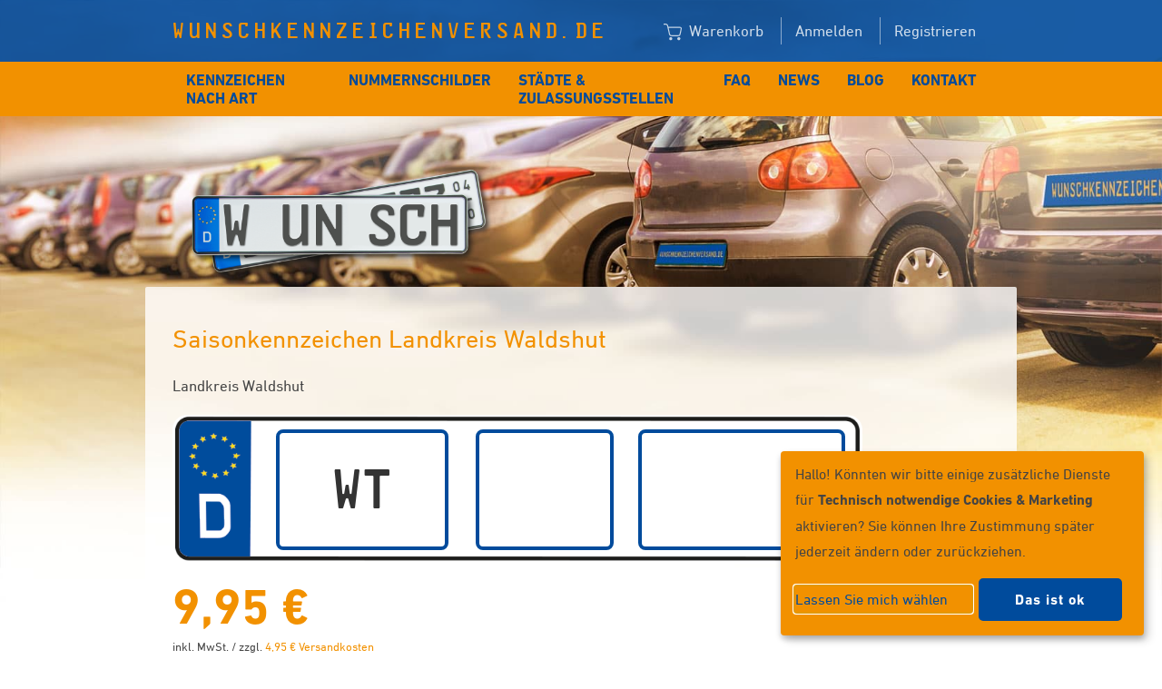

--- FILE ---
content_type: text/html; charset=UTF-8
request_url: https://www.wunschkennzeichenversand.de/saisonkennzeichen/landkreis-waldshut/
body_size: 7083
content:
<!doctype html>
<html lang="de">
    <head>
        <meta charset="utf-8">
        <meta name="viewport" content="width=device-width, initial-scale=1">
        <title>Saison-Kennzeichen-Landkreis Waldshut - Wunschkennzeichenversand</title>
        <link rel="apple-touch-icon" sizes="57x57" href="https://www.wunschkennzeichenversand.de/build/assets/apple-icon-57x57-DZqyC4B2.png">
<link rel="apple-touch-icon" sizes="60x60" href="https://www.wunschkennzeichenversand.de/build/assets/apple-icon-60x60-DcAD1POs.png">
<link rel="apple-touch-icon" sizes="72x72" href="https://www.wunschkennzeichenversand.de/build/assets/apple-icon-72x72-C7K83q77.png">
<link rel="apple-touch-icon" sizes="76x76" href="https://www.wunschkennzeichenversand.de/build/assets/apple-icon-76x76-CBxY1kaG.png">
<link rel="apple-touch-icon" sizes="114x114" href="https://www.wunschkennzeichenversand.de/build/assets/apple-icon-114x114-hIYpJJ1s.png">
<link rel="apple-touch-icon" sizes="120x120" href="https://www.wunschkennzeichenversand.de/build/assets/apple-icon-120x120-Cvvuwm46.png">
<link rel="apple-touch-icon" sizes="144x144" href="https://www.wunschkennzeichenversand.de/build/assets/ms-icon-144x144-BiWWdXx-.png">
<link rel="apple-touch-icon" sizes="152x152" href="https://www.wunschkennzeichenversand.de/build/assets/apple-icon-152x152-beU4JIW3.png">
<link rel="apple-touch-icon" sizes="180x180" href="https://www.wunschkennzeichenversand.de/build/assets/apple-icon-180x180-YPyrQx1A.png">
<link rel="icon" type="image/png" sizes="192x192"  href="https://www.wunschkennzeichenversand.de/build/assets/android-icon-192x192-vJNfQNI_.png">
<link rel="icon" type="image/png" sizes="32x32" href="https://www.wunschkennzeichenversand.de/build/assets/favicon-32x32-DlYu6aJV.png">
<link rel="icon" type="image/png" sizes="96x96" href="https://www.wunschkennzeichenversand.de/build/assets/favicon-96x96-hZkcsDp4.png">
<link rel="icon" type="image/png" sizes="16x16" href="https://www.wunschkennzeichenversand.de/build/assets/favicon-16x16-BSB7fCfd.png">
<meta name="msapplication-TileColor" content="#ffffff">
<meta name="msapplication-TileImage" content="https://www.wunschkennzeichenversand.de/build/assets/ms-icon-144x144-BiWWdXx-.png">
<meta name="theme-color" content="#ffffff">
        
<meta property="og:url" content="https://www.wunschkennzeichenversand.de/saisonkennzeichen/landkreis-waldshut/">




        <link rel="stylesheet" href="/css/fonts.css">
        <link rel="stylesheet" href="/js/fancybox/jquery.fancybox.min.css">

                    <meta name="description" content="Kaufen Sie Ihr Saisonkennzeichen Landkreis Waldshut einfach online! Bei rechtzeitiger Bestellung erfolgt der Versand Ihres Wunschkennzeichens für Auto, Wohnmobil oder Motorrad noch heute.">
                        <link rel="preload" as="style" href="https://www.wunschkennzeichenversand.de/build/assets/style-D6UJ_Xo-.css" /><link rel="modulepreload" as="script" href="https://www.wunschkennzeichenversand.de/build/assets/app-C13UoO7n.js" /><link rel="stylesheet" href="https://www.wunschkennzeichenversand.de/build/assets/style-D6UJ_Xo-.css" /><script type="module" src="https://www.wunschkennzeichenversand.de/build/assets/app-C13UoO7n.js"></script>        
<!-- Google Tag Manager -->
<script type="text/plain" data-type="application/javascript" data-name="ga">(function(w,d,s,l,i){w[l]=w[l]||[];w[l].push({'gtm.start':
new Date().getTime(),event:'gtm.js'});var f=d.getElementsByTagName(s)[0],
j=d.createElement(s),dl=l!='dataLayer'?'&l='+l:'';j.async=true;j.src=
'https://www.googletagmanager.com/gtm.js?id='+i+dl;f.parentNode.insertBefore(j,f);
})(window,document,'script','dataLayer','GTM-N4SC9K9');</script>
<!-- End Google Tag Manager -->

    <script>
var klaroConfig = {
    testing: false,
    hiddenOnInit: false,
    elementID: 'timm4-cookie-consent',
    storageMethod: 'cookie',
    cookieName: 'timm4cookie-consent',
    cookieExpiresAfterDays: 365,
    privacyPolicy: '/datenschutz/',
    default: false,
    mustConsent: false,
    acceptAll: true,
    hideDeclineAll: true,
    lang: 'de',
    htmlTexts: true,
    translations: {"de":{"acceptAll":"Alle akzeptieren","acceptSelected":"Ausgew\u00e4hlte akzeptieren","close":"Schlie\u00dfen","consentModal":{"title":"Einstellungen zum Datenschutz","description":"Beim Besuch unserer Website werden Informationen \u00fcber Sie verarbeitet. Mit Ihrer\nZustimmung k\u00f6nnen diese auch an Dritte, z.B. zum Zweck der statistischen\nAuswertung, \u00fcbermittelt werden. Sie k\u00f6nnen die hier vorgenommenen Einstellungen\njederzeit ab\u00e4ndern."},"contextualConsent":{"acceptAlways":"Immer","acceptOnce":"Ja","description":"M\u00f6chten Sie von \u201e{title}\u201c bereitgestellte externe Inhalte laden?"},"decline":"Ich lehne ab","ok":"Das ist ok","poweredBy":"Realisiert mit Klaro!","privacyPolicy":{"name":"Datenschutzerkl\u00e4rung","text":"Mehr dazu erfahren Sie hier: {privacyPolicy} \/ <a href=\"\/impressum\/\">Impressum<\/a>."},"purposeItem":{"service":"Dienst","services":"Dienste"},"purposes":{"essential":"Technisch notwendige Cookies","analytics":"Besucher-Statistiken","styling":"Styling","services":"Externe Dienste","social":"Soziale Plugins","marketing":"Marketing"},"save":"Speichern","service":{"disableAll":{"title":"Alle Dienste aktivieren oder deaktivieren","description":"Mit diesem Schalter k\u00f6nnen Sie alle Dienste aktivieren oder deaktivieren."},"optOut":{"description":"Diese Dienste werden standardm\u00e4\u00dfig geladen (Sie k\u00f6nnen sich jedoch abmelden)","title":"(Opt-out)"},"purpose":"Zweck","purposes":"Zwecke","required":{"description":"Dieser Service ist immer erforderlich","title":"(immer erforderlich)"}}}},
    services: [{
    name: 'essential',
    title: 'Technisch notwendige Cookies',
    description: 'Der Service oder das Skript ist technisch notwendig und behält die Zustände des Benutzers bei allen Seitenanfragen bei.',
    default: true,
    required: true,
    optOut: false,
    translations: { 
        zz: {
            title: 'Technisch notwendige Cookies'
        }
    },
    cookies: [["PHPSESSID","\/",""],["timm4cookie-consent","\/",""]],
    purposes: ["essential"],
    onInit: null,
    onAccept: null,
    onDecline: null,
    
},
{
    name: 'ga',
    title: 'Google Analytics',
    description: 'Sammeln von Besucherstatistiken',
    default: false,
    required: false,
    optOut: false,
    translations: { 
        zz: {
            title: 'Google Analytics'
        }
    },
    cookies: [
    [/^_ga/i, '/', '.wunschkennzeichenversand.de'],
    [/^_ga/i],
    [/^_gid/i, '/', '.wunschkennzeichenversand.de'],
    [/^_gid/i],
    [/^_gat/i, '/', '.wunschkennzeichenversand.de'],
    [/^_gat/i]
],
    purposes: ["marketing"],
    onInit: null,
    onAccept: null,
    onDecline: null,
    
}]
};
</script>
<script src="https://www.wunschkennzeichenversand.de/vendor/timm4-klaro/klaro-no-css.js?ver=0.10.8" defer></script></head>
    <body class="page page-4613">
        <header id="header">
    <div class="container">
        <a href="https://www.wunschkennzeichenversand.de/" id="branding">
                            <div>wunschkennzeichenversand.de</div>
                    </a>

        <nav>
            <ul>
                <li>
                    <a href="https://www.wunschkennzeichenversand.de/warenkorb/" class="cart-link">
                        <!-- Generator: Adobe Illustrator 24.1.2, SVG Export Plug-In . SVG Version: 6.00 Build 0)  -->
<svg version="1.1" id="Ebene_1" xmlns="http://www.w3.org/2000/svg" xmlns:xlink="http://www.w3.org/1999/xlink" x="0px" y="0px"
	 viewBox="0 0 1000 1000" style="enable-background:new 0 0 1000 1000;" xml:space="preserve">
<g>
	<path d="M807.65,695.18H428.14c-59.75,0-116.99-45.68-130.3-103.9L189.06,116.75c-7.14-31.17-40.21-57.54-72.2-57.54H0V-0.41
		h116.86c59.75,0,116.99,45.63,130.32,103.85l17.63,76.92h637.9c30.79,0,58.73,12.68,76.67,34.73
		c17.94,22.08,24.59,52.05,18.29,82.21L936.5,590.41C924.21,649.15,867.56,695.18,807.65,695.18z M278.48,239.99l77.48,337.98
		c7.14,31.2,40.19,57.57,72.17,57.57h379.51c31.7,0,63.97-26.27,70.52-57.36l61.17-293.06c2.64-12.7,0.41-24.21-6.25-32.42
		c-6.66-8.18-17.43-12.7-30.38-12.7H278.48z"/>
	<path d="M392.28,916.41c47.45,0,85.95-38.5,85.95-85.95s-38.5-85.95-85.95-85.95c-47.45,0-85.95,38.5-85.95,85.95
		S344.83,916.41,392.28,916.41"/>
	<path d="M838.19,916.41c47.45,0,85.95-38.5,85.95-85.95s-38.5-85.95-85.95-85.95s-85.95,38.5-85.95,85.95
		S790.74,916.41,838.19,916.41"/>
</g>
</svg>                        Warenkorb

                                            </a>
                </li>
                                    <li><a href="https://www.wunschkennzeichenversand.de/login/">Anmelden</a></li>
                    <li><a href="https://www.wunschkennzeichenversand.de/login/">Registrieren</a></li>
                            </ul>
        </nav>

        <button id="nav-toggle-button">
            <span class="top"></span>
            <span class="middle-1"></span>
            <span class="middle-2"></span>
            <span class="bottom"></span>
        </button>
    </div>
</header>
        <nav id="nav-main">
    <div class="container">
        <ul class="level-0">
        <li class="menu-item menu-item-3 menu-item-has-children">
            <a
            href="https://www.wunschkennzeichenversand.de/kennzeichen-art/"
                                >
            Kennzeichen nach Art
        </a>
    
    <ul class="level-1">
        <li class="menu-item menu-item-43">
            <a
            href="https://www.wunschkennzeichenversand.de/wunschkennzeichen/"
                                >
            Wunschkennzeichen
        </a>
    
    </li>
<li class="menu-item menu-item-19">
            <a
            href="https://www.wunschkennzeichenversand.de/euro-kennzeichen/"
                                >
            EURO-Kennzeichen
        </a>
    
    </li>
<li class="menu-item menu-item-21">
            <a
            href="https://www.wunschkennzeichenversand.de/h-kennzeichen/"
                                >
            H-Kennzeichen
        </a>
    
    </li>
<li class="menu-item menu-item-23">
            <a
            href="https://www.wunschkennzeichenversand.de/e-kennzeichen/"
                                >
            E-Kennzeichen
        </a>
    
    </li>
<li class="menu-item menu-item-25">
            <a
            href="https://www.wunschkennzeichenversand.de/saisonkennzeichen/"
                                >
            Saison-Kennzeichen
        </a>
    
    </li>
<li class="menu-item menu-item-27">
            <a
            href="https://www.wunschkennzeichenversand.de/rote-kennzeichen/"
                                >
            Rote Kennzeichen
        </a>
    
    </li>
<li class="menu-item menu-item-29">
            <a
            href="https://www.wunschkennzeichenversand.de/gruene-kennzeichen/"
                                >
            Grüne Kennzeichen
        </a>
    
    </li>
    </ul>
</li>
<li class="menu-item menu-item-48 menu-item-has-children">
            <a
            href="https://www.wunschkennzeichenversand.de/nummernschild/"
                                >
            Nummernschilder
        </a>
    
    <ul class="level-1">
        <li class="menu-item menu-item-50">
            <a
            href="https://www.wunschkennzeichenversand.de/wunschkennzeichenversand.de"
                                >
            Pkw-Kennzeichen
        </a>
    
    </li>
<li class="menu-item menu-item-54">
            <a
            href="https://www.wunschkennzeichenversand.de/motorrad-kennzeichen/"
                                >
            Motorrad-Kennzeichen
        </a>
    
    </li>
<li class="menu-item menu-item-131">
            <a
            href="https://www.wunschkennzeichenversand.de/motorrad-kennzeichen/e-kennzeichen/"
                                >
            Motorrad-E-Kennzeichen
        </a>
    
    </li>
<li class="menu-item menu-item-56">
            <a
            href="https://www.wunschkennzeichenversand.de/lkw-kennzeichen/zweizeilig/"
                                >
            LKW-Kennzeichen
        </a>
    
    </li>
<li class="menu-item menu-item-58">
            <a
            href="https://www.wunschkennzeichenversand.de/quad-kennzeichen/"
                                >
            Quad-Kennzeichen
        </a>
    
    </li>
<li class="menu-item menu-item-60">
            <a
            href="https://www.wunschkennzeichenversand.de/leichtkraftrad-kennzeichen/"
                                >
            Leichtkraftrad-Kennzeichen
        </a>
    
    </li>
<li class="menu-item menu-item-129">
            <a
            href="https://www.wunschkennzeichenversand.de/leichtkraftrad-kennzeichen/e-kennzeichen/"
                                >
            Leichtkraftrad-E-Kennzeichen
        </a>
    
    </li>
<li class="menu-item menu-item-62">
            <a
            href="https://www.wunschkennzeichenversand.de/traktor-kennzeichen/"
                                >
            Traktor-Kennzeichen
        </a>
    
    </li>
<li class="menu-item menu-item-52">
            <a
            href="https://www.wunschkennzeichenversand.de/fahrradtraeger-kennzeichen/"
                                >
            Fahrradträger-Kennzeichen
        </a>
    
    </li>
<li class="menu-item menu-item-92">
            <a
            href="https://www.wunschkennzeichenversand.de/anhaenger-kennzeichen/"
                                >
            Anhänger-Kennzeichen
        </a>
    
    </li>
<li class="menu-item menu-item-64">
            <a
            href="https://www.wunschkennzeichenversand.de/wunschkennzeichen/parkplatzschild/"
                                >
            Parkplatzschild
        </a>
    
    </li>
<li class="menu-item menu-item-97">
            <a
            href="https://www.wunschkennzeichenversand.de/kfz-kennzeichen/"
                                >
            KFZ-Kennzeichen
        </a>
    
    </li>
<li class="menu-item menu-item-123">
            <a
            href="https://www.wunschkennzeichenversand.de/autokennzeichen/"
                                >
            Auto-Kennzeichen
        </a>
    
    </li>
    </ul>
</li>
<li class="menu-item menu-item-66 menu-item-has-children">
            <a
            href="https://www.wunschkennzeichenversand.de/alle-kennzeichen/"
                                >
            Städte &amp; Zulassungsstellen
        </a>
    
    <ul class="level-1">
        <li class="menu-item menu-item-90">
            <a
            href="https://www.wunschkennzeichenversand.de/wunschkennzeichen/"
                                >
            Wunschkennzeichen für Ihren Bezirk
        </a>
    
    </li>
<li class="menu-item menu-item-127">
            <a
            href="https://www.wunschkennzeichenversand.de/wunschkennzeichen/augsburg/"
                                >
            Wunschkennzeichen Augsburg
        </a>
    
    </li>
<li class="menu-item menu-item-68">
            <a
            href="https://www.wunschkennzeichenversand.de/wunschkennzeichen/berlin/"
                                >
            Wunschkennzeichen Berlin
        </a>
    
    </li>
<li class="menu-item menu-item-117">
            <a
            href="https://www.wunschkennzeichenversand.de/wunschkennzeichen/chemnitz/"
                                >
            Wunschkennzeichen Chemnitz
        </a>
    
    </li>
<li class="menu-item menu-item-70">
            <a
            href="https://www.wunschkennzeichenversand.de/wunschkennzeichen/dortmund/"
                                >
            Wunschkennzeichen Dortmund
        </a>
    
    </li>
<li class="menu-item menu-item-115">
            <a
            href="https://www.wunschkennzeichenversand.de/wunschkennzeichen/dresden/"
                                >
            Wunschkennzeichen Dresden
        </a>
    
    </li>
<li class="menu-item menu-item-72">
            <a
            href="https://www.wunschkennzeichenversand.de/wunschkennzeichen/duesseldorf/"
                                >
            Wunschkennzeichen Düsseldorf
        </a>
    
    </li>
<li class="menu-item menu-item-74">
            <a
            href="https://www.wunschkennzeichenversand.de/wunschkennzeichen/essen/"
                                >
            Wunschkennzeichen Essen
        </a>
    
    </li>
<li class="menu-item menu-item-113">
            <a
            href="https://www.wunschkennzeichenversand.de/wunschkennzeichen/eichstaett/"
                                >
            Wunschkennzeichen Eichstätt
        </a>
    
    </li>
<li class="menu-item menu-item-76">
            <a
            href="https://www.wunschkennzeichenversand.de/wunschkennzeichen/frankfurt/"
                                >
            Wunschkennzeichen Frankfurt
        </a>
    
    </li>
<li class="menu-item menu-item-78">
            <a
            href="https://www.wunschkennzeichenversand.de/wunschkennzeichen/hamburg/"
                                >
            Wunschkennzeichen Hamburg
        </a>
    
    </li>
<li class="menu-item menu-item-119">
            <a
            href="https://www.wunschkennzeichenversand.de/wunschkennzeichen/halle/"
                                >
            Wunschkennzeichen Halle (Saale)
        </a>
    
    </li>
<li class="menu-item menu-item-80">
            <a
            href="https://www.wunschkennzeichenversand.de/wunschkennzeichen/ingolstadt/"
                                >
            Wunschkennzeichen Ingolstadt
        </a>
    
    </li>
<li class="menu-item menu-item-82">
            <a
            href="https://www.wunschkennzeichenversand.de/wunschkennzeichen/koeln/"
                                >
            Wunschkennzeichen Köln
        </a>
    
    </li>
<li class="menu-item menu-item-84">
            <a
            href="https://www.wunschkennzeichenversand.de/wunschkennzeichen/leipzig/"
                                >
            Wunschkennzeichen Leipzig
        </a>
    
    </li>
<li class="menu-item menu-item-121">
            <a
            href="https://www.wunschkennzeichenversand.de/wunschkennzeichen/magdeburg/"
                                >
            Wunschkennzeichen Magdeburg
        </a>
    
    </li>
<li class="menu-item menu-item-86">
            <a
            href="https://www.wunschkennzeichenversand.de/wunschkennzeichen/muenchen/"
                                >
            Wunschkennzeichen München
        </a>
    
    </li>
<li class="menu-item menu-item-105">
            <a
            href="https://www.wunschkennzeichenversand.de/wunschkennzeichen/nuernberg/"
                                >
            Wunschkennzeichen Nürnberg
        </a>
    
    </li>
<li class="menu-item menu-item-111">
            <a
            href="https://www.wunschkennzeichenversand.de/wunschkennzeichen/oldenburg/"
                                >
            Wunschkennzeichen Oldenburg
        </a>
    
    </li>
<li class="menu-item menu-item-101">
            <a
            href="https://www.wunschkennzeichenversand.de/wunschkennzeichen/recklinghausen/"
                                >
            Wunschkennzeichen Recklinghausen
        </a>
    
    </li>
<li class="menu-item menu-item-103">
            <a
            href="https://www.wunschkennzeichenversand.de/wunschkennzeichen/rostock/"
                                >
            Wunschkennzeichen Rostock
        </a>
    
    </li>
<li class="menu-item menu-item-88">
            <a
            href="https://www.wunschkennzeichenversand.de/wunschkennzeichen/stuttgart/"
                                >
            Wunschkennzeichen Stuttgart
        </a>
    
    </li>
<li class="menu-item menu-item-107">
            <a
            href="https://www.wunschkennzeichenversand.de/liste-zulassungsstellen/"
                                >
            Alle KFZ Zulassungsstellen
        </a>
    
    </li>
<li class="menu-item menu-item-125">
            <a
            href="https://www.wunschkennzeichenversand.de/kfz-kennzeichen-liste/"
                                >
            KFZ Kennzeichen Liste
        </a>
    
    </li>
    </ul>
</li>
<li class="menu-item menu-item-93">
            <a
            href="https://www.wunschkennzeichenversand.de/faq/"
                                >
            FAQ
        </a>
    
    </li>
<li class="menu-item menu-item-99">
            <a
            href="https://www.wunschkennzeichenversand.de/news/"
                                >
            News
        </a>
    
    </li>
<li class="menu-item menu-item-109">
            <a
            href="https://www.wunschkennzeichenversand.de/blog/"
                                >
            Blog
        </a>
    
    </li>
<li class="menu-item menu-item-31">
            <a
            href="https://www.wunschkennzeichenversand.de/kontakt/"
                                >
            Kontakt
        </a>
    
    </li>
    </ul>
    </div>
</nav>
        <header id="header-image">
    <div class="container">
        <img src="/layout/header-img.png" alt=""/>
    </div>
</header>

        <main id="main">
            <div class="container">
                    <div class="box  joining">
    <div class="content">
        
                    <h1>Saisonkennzeichen Landkreis Waldshut</h1>
        
        
        
        <p>Landkreis Waldshut<br><form
    action="https://www.wunschkennzeichenversand.de/kennzeichen/"
    method="get"
    class="form-numberplate kfz"
>
    
    <input type="hidden" name="vehicle" value="kfz">
    <input type="hidden" name="size" value="520x110">
    <input type="hidden" name="type" value="saison">

    <div class="input-number-plate">
        <input
            type="text"
            name="value1"
            maxlength="3"
            size="3"
            autofocus="autofocus"
            class="v1"
            value="WT"
        >

        <input
            type="text"
            name="value2"
            maxlength="2"
            size="2"
            class="v2"
            value=""
        >

        <input
            type="text"
            name="value3"
            maxlength="5"
            size="4"
            class="v3"
            value=""
        >
    </div>

            <p class="price">
            <strong>9,95 €</strong>
            inkl. MwSt. / zzgl. <a href="https://www.wunschkennzeichenversand.de/versandkosten/">
    4,95 € Versandkosten
</a>
<br>
            Aufgrund von Miet- und Personalkosten können Preise in Filialen abweichen.
        </p>
    
    <p>
        <button type="submit" class="btn">Weiter</button>
    </p>

    <p>
    <a href="/versanddauer/">
        <span class="shipping"><strong>Versandinformationen</strong></span>
    </a><br>

            <span class="time-remaining-for-shipping-today">
            Bestellen Sie innerhalb von
            <strong>5 Stunden</strong>
            und
            <strong>16 Minuten</strong>.
        </span>
    </p>

    <p class="go-green">
        GoGreen - Klimaneutraler Versand mit DHL
    </p>
</form>
</p>
<p><form
    action="https://www.wunschkennzeichenversand.de/kennzeichen/"
    method="get"
    class="form-numberplate kfz"
>
    
    <input type="hidden" name="vehicle" value="kfz">
    <input type="hidden" name="size" value="520x110">
    <input type="hidden" name="type" value="saison">

    <div class="input-number-plate">
        <input
            type="text"
            name="value1"
            maxlength="3"
            size="3"
            autofocus="autofocus"
            class="v1"
            value="SÄK"
        >

        <input
            type="text"
            name="value2"
            maxlength="2"
            size="2"
            class="v2"
            value=""
        >

        <input
            type="text"
            name="value3"
            maxlength="5"
            size="4"
            class="v3"
            value=""
        >
    </div>

            <p class="price">
            <strong>9,95 €</strong>
            inkl. MwSt. / zzgl. <a href="https://www.wunschkennzeichenversand.de/versandkosten/">
    4,95 € Versandkosten
</a>
<br>
            Aufgrund von Miet- und Personalkosten können Preise in Filialen abweichen.
        </p>
    
    <p>
        <button type="submit" class="btn">Weiter</button>
    </p>

    <p>
    <a href="/versanddauer/">
        <span class="shipping"><strong>Versandinformationen</strong></span>
    </a><br>

            <span class="time-remaining-for-shipping-today">
            Bestellen Sie innerhalb von
            <strong>5 Stunden</strong>
            und
            <strong>16 Minuten</strong>.
        </span>
    </p>

    <p class="go-green">
        GoGreen - Klimaneutraler Versand mit DHL
    </p>
</form>
</p>

            </div>
</div>

            <div class="box">
    <div class="content">
        
                    <h2>Saisonkennzeichen hier kaufen und gleich online bestellen!</h2>
        
                    <div class="images">
                                                            <a href="https://www.wunschkennzeichenversand.de/thumbnails/231-saison-kennzeichen.webp" class="fancybox img">
                            <figure class="img">
                                <img
    src="https://www.wunschkennzeichenversand.de/thumbnails/233-saison-kennzeichen.webp"
    title="Saison-Kennzeichen" alt="Saison-Kennzeichen von April bis Oktober vom Wunschkennzeichen-Versand"
>
                            </figure>
                        </a>
                                                </div>
        
        
        <p>Sie benötigen Ihr Kraftfahrzeug nur zu bestimmten Zeiten oder möchten es nur in den warmen Monaten aus der Garage holen? Dann brauchen Sie ein <strong>Saison-Kennzeichen</strong>! Egal, ob es für Ihr Auto, Motorrad und Leichtkraftrad oder für Ihren Lkw, Bus, Traktor oder Roller ist – bei uns bekommen Sie Ihr Saison-Kennzeichen so schnell wie möglich. Bestellen Sie Ihr Nummernschild doch einfach online – ohne Anstehen und ohne Wartezeiten. Ihr Wunschkennzeichenversand liefert Ihnen zertifizierte <strong>Saison-Nummernschilder</strong> direkt nach Hause. Geben Sie dazu einfach Ihre <strong>Wunschkennzeichen-Nummer</strong> (vorher bei Ihrer Zulassungsstelle reservieren) oder Ihre bereits bestehende<strong> Kennzeichen-Nummer</strong> in die dafür vorgesehenen Kästchen ein. Beachten Sie bei der Bestellung bitte, dass Sie zum Beispiel für ein Auto zwei Schilder, für Motorräder aber nur ein Kennzeichen brauchen. Achten Sie deshalb auf die richtige Bestellmenge. Geht Ihre Bestellung bei uns noch vor dem Bearbeitungsende ein, versenden wir Ihr <strong>Saison-Wunschkennzeichen</strong> noch am selben Tag.</p>
<p></p>

            </div>
</div>

            <div class="box">
    <div class="content">
        
                    <h2>Ihr individuelles Saison-Kennzeichen für den Landkreis Waldshut</h2>
        
        
        
        <p>Lassen Sie Ihr Fahrzeug immer eine gewisse Zeit lang stehen? Dann lohnt es sich, ein <strong>Saison-Kennzeichen</strong> zu wählen. Ihr Fahrzeug ist dann nur in den ausgewählten Monaten angemeldet – zum Beispiel jedes Jahr vom 1. April bis zum 31. Oktober. Auch beim Saison-Kennzeichen haben Sie die Möglichkeit, im Rahmen der Vorgaben Ihr Wunschkennzeichen zu gestalten. Start- und Endmonat werden rechts auf dem Nummernschild in Form zweier getrennter Zahlen angegeben. Die Buchstaben und Nummern davor können Sie wie bei anderen <a href="/" title="Kfz-Kennzeichen" class="timm4-link">Kfz-Kennzeichen</a> selbst auswählen. So wird aus Ihrem <strong>Saison-Nummernschild</strong> ein <strong>Wunschkennzeichen</strong>.</p>
<p>Lassen Sie sich die gewünschte Zeichenkombination bei Ihrer <a href="https://www.landkreis-waldshut.de/organisation/aemtereigenbetriebe-von-a-z/strassenverkehrsamt" target="_blank" rel="noopener">Zulassungsstelle im Landkreis Waldshut </a>reservieren – wir prägen Ihnen die passenden Nummernschilder und senden sie Ihnen zu</p>

            </div>
</div>

            <div class="box">
    <div class="content">
        
                    <h2>Das passende Kennzeichen für Motorrad, Cabrio und Wohnmobil im Landkreis Waldshut</h2>
        
        
        
        <p>Bei einem <strong>Saison-Kennzeichen</strong> wählen Sie individuell einen Zeitraum zwischen zwei und elf Monaten aus, in dem Sie mit Ihrem Fahrzeug unterwegs sein möchten. Nutzen Sie <a href="/motorrad-kennzeichen/" title="Motorrad-Kennzeichen" class="timm4-link">Motorrad</a>, Cabrio oder Wohnmobil etwa nur in der Sommersaison, kaufen Sie sich ein <strong>Saison-Nummernschild</strong>. Der Vorteil für Sie ist, dass Sie nach einmaliger Anmeldung jeweils nur für diese Zeitspanne Kfz-Steuer und Versicherung zahlen. Im abgemeldeten Zeitraum dürfen Sie Ihr Kraftfahrzeug allerdings nicht fahren und nicht auf öffentlichen Stellplätzen parken.</p>
<p>Vielleicht liegt die Erstzulassung Ihres Fahrzeugs aber auch mindestens 30 Jahre zurück? Dann ist ein <a href="/h-kennzeichen/" title="H-Kennzeichen" class="timm4-link">H-Kennzeichen</a> für <strong>Oldtimer</strong> die richtige Wahl für Sie.</p>

            </div>
</div>

            <div class="box">
    <div class="content">
        
                    <h2>Saison-Kennzeichen mit zertifizierter Prägung</h2>
        
        
        
        <ul>
<li>amtliches Euro-Kennzeichen</li>
<li>reflektierende Oberfläche</li>
<li>sicher verpackt, schnell und zuverlässig</li>
<li>geeignet für saisonal angemeldete Fahrzeuge</li>
<li>Material: Aluminium, reflektierend, 1 mm Stärke</li>
<li>DIN-Schrift</li>
<li>hohe Witterungsbeständigkeit und langlebige Qualität</li>
<li>nach DIN 70469 hergestellt und durch die Zertifizierungsstelle DIN-CERTCO geprüft</li>
<li>Herstellung made in Germany</li>
</ul>
<p>Das <strong>Kfz-Kennzeichen</strong> entspricht allen Standards der gesetzlichen Vorschriften im Straßenverkehr und ist sowohl in Deutschland als auch im europäischen Ausland gültig. Mit der hoch reflektierenden Oberfläche und der erhabenen Prägung unterstützen unsere <strong>Saison-Wunschkennzeichen</strong> die passive Verkehrssicherheit, indem sie die Sichtbarkeit bei Dunkelheit und schlechtem Wetter verbessern.</p>
<p></p>

            </div>
</div>

    
            </div>
        </main>

        <footer id="footer">
    <div class="container">
        <div class="address">
            <h3>wunschkennzeichenversand.de</h3>

            <p>
                ist ein Unternehmen der
            </p>

            <p>
                <a href="https://www.schilder-schwab.de/" target="_blank">
                    <strong>Schilder Schwab GmbH</strong>
                </a><br>
                Pascalstraße 4<br>
                85057 Ingolstadt
            </p>
        </div>

        <nav>
            <ul class="level-0">
        <li class="menu-item menu-item-1 menu-item-has-children">
            <span class="">
            KFZ-Schilder
        </span>
    
    <ul class="level-1">
        <li class="menu-item menu-item-7">
            <a
            href="https://www.wunschkennzeichenversand.de/wunschkennzeichenversand.de"
                                >
            PKW-Kennzeichen
        </a>
    
    </li>
<li class="menu-item menu-item-45">
            <a
            href="https://www.wunschkennzeichenversand.de/fahrradtraeger-kennzeichen/"
                                >
            Fahrradträger-Kennzeichen
        </a>
    
    </li>
<li class="menu-item menu-item-11">
            <a
            href="https://www.wunschkennzeichenversand.de/motorrad-kennzeichen/"
                                >
            Motorrad-Kennzeichen
        </a>
    
    </li>
<li class="menu-item menu-item-97">
            <a
            href="https://www.wunschkennzeichenversand.de/kfz-kennzeichen/"
                                >
            KFZ-Kennzeichen
        </a>
    
    </li>
<li class="menu-item menu-item-15">
            <a
            href="https://www.wunschkennzeichenversand.de/quad-kennzeichen/"
                                >
            Quad-Kennzeichen
        </a>
    
    </li>
<li class="menu-item menu-item-9">
            <a
            href="https://www.wunschkennzeichenversand.de/lkw-kennzeichen/zweizeilig/"
                                >
            LKW-Kennzeichen
        </a>
    
    </li>
<li class="menu-item menu-item-13">
            <a
            href="https://www.wunschkennzeichenversand.de/leichtkraftrad-kennzeichen/"
                                >
            Leichtkraftrad-Kennzeichen
        </a>
    
    </li>
<li class="menu-item menu-item-17">
            <a
            href="https://www.wunschkennzeichenversand.de/traktor-kennzeichen/"
                                >
            Traktor-Kennzeichen
        </a>
    
    </li>
    </ul>
</li>
<li class="menu-item menu-item-3 menu-item-has-children">
            <span class="">
            Kennzeichenart
        </span>
    
    <ul class="level-1">
        <li class="menu-item menu-item-43">
            <a
            href="https://www.wunschkennzeichenversand.de/wunschkennzeichen/"
                                >
            Wunschkennzeichen
        </a>
    
    </li>
<li class="menu-item menu-item-19">
            <a
            href="https://www.wunschkennzeichenversand.de/euro-kennzeichen/"
                                >
            EURO-Kennzeichen
        </a>
    
    </li>
<li class="menu-item menu-item-21">
            <a
            href="https://www.wunschkennzeichenversand.de/h-kennzeichen/"
                                >
            H-Kennzeichen
        </a>
    
    </li>
<li class="menu-item menu-item-23">
            <a
            href="https://www.wunschkennzeichenversand.de/e-kennzeichen/"
                                >
            E-Kennzeichen
        </a>
    
    </li>
<li class="menu-item menu-item-25">
            <a
            href="https://www.wunschkennzeichenversand.de/saisonkennzeichen/"
                                >
            Saison-Kennzeichen
        </a>
    
    </li>
<li class="menu-item menu-item-27">
            <a
            href="https://www.wunschkennzeichenversand.de/rote-kennzeichen/"
                                >
            Rote Kennzeichen
        </a>
    
    </li>
<li class="menu-item menu-item-29">
            <a
            href="https://www.wunschkennzeichenversand.de/gruene-kennzeichen/"
                                >
            Grüne Kennzeichen
        </a>
    
    </li>
    </ul>
</li>
<li class="menu-item menu-item-5 menu-item-has-children">
            <span class="">
            Service
        </span>
    
    <ul class="level-1">
        <li class="menu-item menu-item-31">
            <a
            href="https://www.wunschkennzeichenversand.de/kontakt/"
                                >
            Kontakt
        </a>
    
    </li>
<li class="menu-item menu-item-33">
            <a
            href="https://www.wunschkennzeichenversand.de/agb/"
                                >
            AGB
        </a>
    
    </li>
<li class="menu-item menu-item-47">
            <a
            href="https://www.wunschkennzeichenversand.de/versandkosten/"
                                >
            Versandkosten
        </a>
    
    </li>
<li class="menu-item menu-item-95">
            <a
            href="https://www.wunschkennzeichenversand.de/versanddauer/"
                                >
            Versanddauer
        </a>
    
    </li>
<li class="menu-item menu-item-91">
            <a
            href="https://www.wunschkennzeichenversand.de/lieferbedingunen/"
                                >
            Lieferbedingungen
        </a>
    
    </li>
<li class="menu-item menu-item-93">
            <a
            href="https://www.wunschkennzeichenversand.de/zahlungsmoeglichkeiten/"
                                >
            Zahlungsmöglichkeiten
        </a>
    
    </li>
<li class="menu-item menu-item-35">
            <a
            href="https://www.wunschkennzeichenversand.de/datenschutz/"
                                >
            Datenschutz
        </a>
    
    </li>
<li class="menu-item menu-item-37">
            <a
            href="https://www.wunschkennzeichenversand.de/impressum/"
                                >
            Impressum
        </a>
    
    </li>
<li class="menu-item menu-item-39">
            <a
            href="https://www.wunschkennzeichenversand.de/widerrufsrecht/"
                                >
            Widerrufsrecht
        </a>
    
    </li>
<li class="menu-item menu-item-41">
            <a
            href="https://www.wunschkennzeichenversand.de/login/"
                                >
            Anmelden / Registrieren
        </a>
    
    </li>
    </ul>
</li>
    </ul>
        </nav>
    </div>
</footer>
        <footer id="bottom-bar">
    <div class="container">
            <span class="copyright">
                © 2026 Wunschkennzeichenversand
            </span>

        <a href="#klaro" class="text-link">Datenschutzeinstellungen</a> |

        <a href="/impressum/" class="text-link">Impressum</a>
    </div>
</footer>

        <script src="/js/scripts.min.js"></script>
    </body>
</html>
